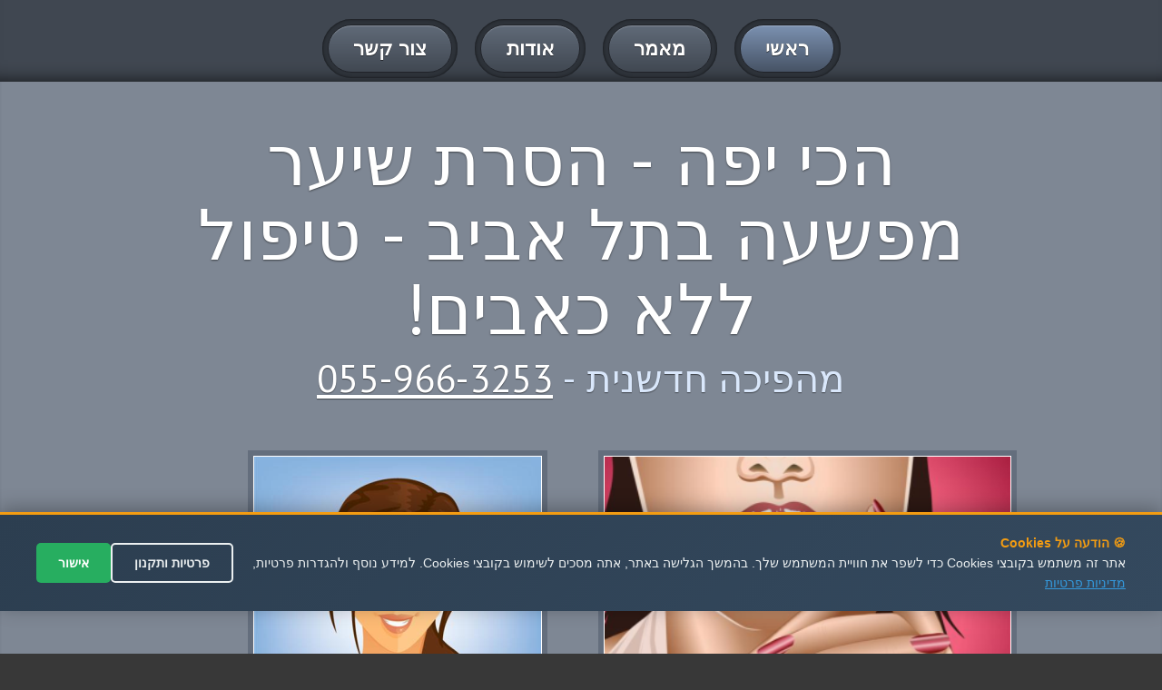

--- FILE ---
content_type: text/html
request_url: http://hasara.microbialfuelcell.org/%D7%94%D7%A1%D7%A8%D7%AA-%D7%A9%D7%99%D7%A2%D7%A8-%D7%9E%D7%A4%D7%A9%D7%A2%D7%94/%D7%AA%D7%9C-%D7%90%D7%91%D7%99%D7%91/
body_size: 38198
content:



<!DOCTYPE html>
<html lang="en">
<head>



<meta charset="utf-8" />

<link rel="canonical" href="https://hasara.microbialfuelcell.org/הסרת-שיער-מפשעה/תל-אביב/"  >




<title>
הסרת שיער מפשעה בתל אביב - מחירים זולים - הכי יפה


</title>








<meta name="Author" content="הסרת שיער מפשעה בתל אביב - הכי יפה" />
    <meta name="keywords" content="הסרת שיער מפשעה בתל אביב" />


    <meta name="description" content="הסרת שיער מפשעה בתל אביב - הסרת שיער בייעוץ אישי - הסרת שיער מפשעה בתל אביב - שירות מקצועי ואמין - מחירים אטרקטיבים" />



    <meta name="abstract" content="הסרת שיער מפשעה בתל אביב  - כבר אין מה להסתיר.... - הסרת שיער מפשעה בתל אביב - בוא/י גם להגשים את החלום" />
    
    

<meta property="og:title" content="הסרת שיער מפשעה בתל אביב - 055-966-3253 - מחירים זולים - הכי יפה" />
<meta property="og:type" content="website" />
<meta property="og:url" content="https://hasara.microbialfuelcell.org/הסרת-שיער-מפשעה/תל-אביב/" />
<meta property="og:image" content="https://click4me.co.il/sites-images/ggg43.png" />	
<meta property="og:image" content="https://click4me.co.il/sites-images/sss94.png" />
<meta property="og:image" content="https://click4me.co.il/sites-images/jfg.png" />	
	
<meta name="rating" content="general" />


<meta name="viewport" content="width=device-width, maximum-scale=1, minimum-scale=1">
<link rel="stylesheet" type="text/css" href="/css/default.css" media="all">
<link rel="stylesheet" type="text/css" href="/css/flexslider.css">
<link rel="stylesheet" type="text/css" href="https://fonts.googleapis.com/css?family=PT+Sans">
<script src="https://code.jquery.com/jquery-1.12.0.min.js"></script>
<script src="/js/jquery.flexslider.js"></script>
<script src="/js/default.js"></script>
<!--[if lt IE 9]>
<script src="js/html5.js"></script>
<script src="js/respond.min.js"></script>
<![endif]-->

  <style>
        .privacy-notice {
            background-color: #1a1a1a;
            color: white;
            padding: 20px;
            border-radius: 8px;
            margin-bottom: 20px;
            position: relative;
        }
        
        .privacy-checkbox {
            display: flex;
            align-items: flex-start;
            margin: 15px 0;
            font-size: 14px;
            line-height: 1.4;
        }
        
        .privacy-checkbox input[type="checkbox"] {
            margin-left: 10px;
            margin-top: 3px;
            min-width: 18px;
            min-height: 18px;
        }
        
        .privacy-text {
            color: #ffffff;
        }
        
        .privacy-text a {
            color: #ffd700;
            text-decoration: underline;
        }
        
        .privacy-text a:hover {
            color: #ffed4a;
        }
        
        .send-button {
            background-color: #ffd700;
            color: #000;
            padding: 12px 24px;
            border: none;
            border-radius: 4px;
            cursor: pointer;
            font-weight: bold;
            transition: all 0.3s;
        }
        
        .send-button:disabled {
            background-color: #666;
            color: #999;
            cursor: not-allowed;
        }
        
        .send-button:hover:not(:disabled) {
            background-color: #ffed4a;
        }
        
        .form {
            max-width: 500px;
            margin: 20px auto;
        }
        
        .formRow {
            margin-bottom: 15px;
        }
        
        .textField input,
        .textField textarea {
            width: 100%;
            padding: 10px;
            border: 1px solid #ddd;
            border-radius: 4px;
            font-size: 14px;
            direction: rtl;
        }
        
        .error-message {
            color: #ff4444;
            font-size: 12px;
            margin-top: 5px;
            display: none;
        }
    </style>






</head>


<body>
<div id="pagewidth">
  <header id="header">
    <div class="center">
      <nav id="mainNav">
        <ul>
          <li class="active"><a href="/." title="דף הבית"><span>ראשי</span></a></li>
          <li><a href="/?nav=art" title="מאמר מעניין על &#1492;&#1505;&#1512;&#1514; &#1513;&#1497;&#1506;&#1512;"><span>מאמר</span></a></li>

		  

<li><a href="/?nav=aodot&mila=הסרת-שיער-מפשעה" title="עמוד אודות" ><span>אודות</span></a></li>



          <li><a href="/?nav=contact" title="צור קשר לקבלת פרטים נוספים"><span>צור קשר</span></a></li>
        </ul>
      </nav>
    </div>
  </header>
  
 


  <div id="content">
 <section id="twoColumnLayout" class="row grey">
      <div class="center">
        <h1>הכי יפה - הסרת שיער מפשעה בתל אביב - טיפול ללא כאבים!</h1>
        <strong class="subHeading">מהפיכה חדשנית - <a href="tel:055-966-3253">055-966-3253</a></strong>
        <div class="columns">
          <div class="half">
		  
		  
  
            <div class="imgHolder alignLeft">
		
<img src="https://click4me.co.il/sites-images/sss94.png" title="הסרת שיער מפשעה בתל אביב" alt="הסרת שיער מפשעה בתל אביב">


</div>


<p>הסרת שיער מפשעה בתל אביב - שירות מקצועי </p><p>מכונים מקצועיים להסרת שיער ברחבי הארץ</p><p>הסרת שיער בלייזר במכשירים הכי מתקדמים בעולם</p><p>ביצוע הסרת שיער לצמיתות בכל חלקי הגוף על פי בקשת הלקוח</p><p>הסרת השיער איננה גורמת לכאבים או לתופעות לוואי - הלקוח מגיע לטיפולים רגוע ויוצא רגוע</p><p>הסרת שיער מפשעה בתל אביב - שירות מקצועי וליווי מקצועי לכל אורך הטיפולים</p><p>כל סוגי הסרות השיער כולל לייזר, אינפרא אדום , IPL ועוד...</p><p>הסרת שיער בלייזר - הפיתרון המושלם להסרת השערות לצמיתות! הסוף לסכיני הגילוח והשעווה</p><p>צרו קשר עכשיו וקבלו הצעת מחיר משתלמת במיוחד להסרת שיער - הסרת שיער מפשעה בתל אביב</p><p>מגוון פתרונות להסרת שיער: הסרת שיער בלייזר,הסרת שיער באינפרא אדום , הסרת שיער IPL ועוד</p><p>הסרת שיער בשירות ארצי ממכונים מקצועיים בכל רחבי הארץ</p>
          </div>
          <div class="half">
            <div class="imgHolder fullWidth"><img src="https://click4me.co.il/sites-images/jfg.png" title="הסרת שיער מפשעה בתל אביב" alt="הסרת שיער מפשעה בתל אביב"></div>

<p>הסרת שיער מפשעה בתל אביב - שירות מקצועי </p><p>צרו קשר וקבלו יעוץ מקצועי ממיטב מכוני השיער המקצועיים ברחבי הארץ</p><p>הסרת שיער בשירות ארצי ממכונים מקצועיים בכל רחבי הארץ</p><p>מגוון פתרונות להסרת שיער: הסרת שיער בלייזר,הסרת שיער באינפרא אדום , הסרת שיער IPL ועוד</p><p>צרו קשר עכשיו וקבלו הצעת מחיר משתלמת במיוחד להסרת שיער</p><p>הסרת שיער מפשעה בתל אביב - הסרת שיער בלייזר - הפיתרון המושלם להסרת השערות לצמיתות! הסוף לסכיני הגילוח והשעווה</p><p>כל סוגי הסרות השיער כולל לייזר, אינפרא אדום , IPL ועוד...</p><p>שירות מקצועי וליווי מקצועי לכל אורך הטיפולים</p><p>הסרת השיער איננה גורמת לכאבים או לתופעות לוואי - הלקוח מגיע לטיפולים רגוע ויוצא רגוע - הסרת שיער מפשעה בתל אביב</p><p class="MsoNormal" dir="RTL">
	&nbsp;</p>
<p class="MsoNormal" dir="RTL">
	<span lang="HE" style="font-family:&quot;Arial&quot;,&quot;sans-serif&quot;;
mso-ascii-font-family:Calibri;mso-ascii-theme-font:minor-latin;mso-hansi-font-family:
Calibri;mso-hansi-theme-font:minor-latin;mso-bidi-font-family:Arial;mso-bidi-theme-font:
minor-bidi">תל אביב היא עיר השוכנת במחוז תל אביב בישראל וסמוכה לערים: בני ברק, גבעתיים, רמת גן, פתח תקווה, הרצליה ועוד. תל אביב היא השנייה בגודל האוכלוסייה השוכנת בעיר. </span><span lang="HE" style="font-family:&quot;Arial&quot;,&quot;sans-serif&quot;;
mso-ascii-font-family:Calibri;mso-ascii-theme-font:minor-latin;mso-hansi-font-family:
Calibri;mso-hansi-theme-font:minor-latin"><o:p></o:p></span></p>
<p class="MsoNormal" dir="RTL">
	<span lang="HE" style="font-family:&quot;Arial&quot;,&quot;sans-serif&quot;;
mso-ascii-font-family:Calibri;mso-ascii-theme-font:minor-latin;mso-hansi-font-family:
Calibri;mso-hansi-theme-font:minor-latin">העיר תל אביב חברה בארגון הפורום ה-15.</span><span lang="HE" style="font-family:&quot;Arial&quot;,&quot;sans-serif&quot;;mso-ascii-font-family:Calibri;
mso-ascii-theme-font:minor-latin;mso-hansi-font-family:Calibri;mso-hansi-theme-font:
minor-latin;mso-bidi-font-family:Arial;mso-bidi-theme-font:minor-bidi"><o:p></o:p></span></p>
<p class="MsoNormal" dir="RTL">
	<span lang="HE" style="font-family:&quot;Arial&quot;,&quot;sans-serif&quot;;
mso-ascii-font-family:Calibri;mso-ascii-theme-font:minor-latin;mso-hansi-font-family:
Calibri;mso-hansi-theme-font:minor-latin;mso-bidi-font-family:Arial;mso-bidi-theme-font:
minor-bidi">בתל אביב מסתעפים נחל הירקון ונחל איילון וכן היא שוכנת על חוף התיכון שנמצאים שם חופים רבים לכל הקהלים: חופים מעורבים, חופים נפרדים, חוף לכלבים ועוד.<o:p></o:p></span></p>
<p class="MsoNormal" dir="RTL">
	<span lang="HE" style="font-family:&quot;Arial&quot;,&quot;sans-serif&quot;;
mso-ascii-font-family:Calibri;mso-ascii-theme-font:minor-latin;mso-hansi-font-family:
Calibri;mso-hansi-theme-font:minor-latin;mso-bidi-font-family:Arial;mso-bidi-theme-font:
minor-bidi">על חופי תל אביב תוכלו ליהנות ממגוון מלונות חמש כוכבים וגם פחות המציעים חופשות מושלמות.הרבה הסרת שיער מפשעה טיילו ונהנו שם.<o:p></o:p></span></p>
<p class="MsoNormal" dir="RTL">
	<span lang="HE" style="font-family:&quot;Arial&quot;,&quot;sans-serif&quot;;
mso-ascii-font-family:Calibri;mso-ascii-theme-font:minor-latin;mso-hansi-font-family:
Calibri;mso-hansi-theme-font:minor-latin;mso-bidi-font-family:Arial;mso-bidi-theme-font:
minor-bidi">לאורך החוף תוכלו ליהנות מפארקים גדולים ומרחבי דשא וגם מרכזי קניות ברידינג תל אביב הנמצא בסמוך לנמל תל אביב יפו.<o:p></o:p></span></p>
<p class="MsoNormal" dir="RTL">
	<span lang="HE" style="font-family:&quot;Arial&quot;,&quot;sans-serif&quot;;
mso-ascii-font-family:Calibri;mso-ascii-theme-font:minor-latin;mso-hansi-font-family:
Calibri;mso-hansi-theme-font:minor-latin;mso-bidi-font-family:Arial;mso-bidi-theme-font:
minor-bidi">נמל תל אביב החל לפעול בשנת 1938 והפסיק את פעילותו בשנת 1965 עקב פתיחתו של נמל אשדוד ולכן אזור המעגן משמש כמרכזי בילויי וקניות. לחלק מההסרת שיער מפשעה יש משרדים וחנויות שם.<o:p></o:p></span></p>
<p class="MsoNormal" dir="RTL">
	<span lang="HE" style="font-family:&quot;Arial&quot;,&quot;sans-serif&quot;;
mso-ascii-font-family:Calibri;mso-ascii-theme-font:minor-latin;mso-hansi-font-family:
Calibri;mso-hansi-theme-font:minor-latin;mso-bidi-font-family:Arial;mso-bidi-theme-font:
minor-bidi">תל אביב&nbsp; מגוונת מזרמים וחוגים שונים, אבל הרוב השולט שם הוא חילוני ויש שם גם דתיים, או דתיים לאומי וגם קצת חרדי ואפילו כ 8% שאינם יהודים כלל.<o:p></o:p></span></p>
<p class="MsoNormal" dir="RTL">
	<span lang="HE" style="font-family:&quot;Arial&quot;,&quot;sans-serif&quot;;
mso-ascii-font-family:Calibri;mso-ascii-theme-font:minor-latin;mso-hansi-font-family:
Calibri;mso-hansi-theme-font:minor-latin;mso-bidi-font-family:Arial;mso-bidi-theme-font:
minor-bidi">בתל אביב פועלת מספר לא מועט של קבוצות כדורגל שהעיקריות בהם: הפועל תל אביב, מכבי תל אביב, הקבוצות מתאמנות באצטדיוני כדורגל ברחבי העיר שהגדול מבניהם הוא אצטדיון בלומפילד.<o:p></o:p></span></p>
<p class="MsoNormal" dir="RTL">
	<span lang="HE" style="font-family:&quot;Arial&quot;,&quot;sans-serif&quot;;
mso-ascii-font-family:Calibri;mso-ascii-theme-font:minor-latin;mso-hansi-font-family:
Calibri;mso-hansi-theme-font:minor-latin;mso-bidi-font-family:Arial;mso-bidi-theme-font:
minor-bidi">כמו כן ישנה קבוצת נשים אחת שמשחקת כדורגל בליגת העל לנשים. עמיתיהם של הסרת שיער מפשעה משחקים שם.<o:p></o:p></span></p>
<p class="MsoNormal" dir="RTL">
	<span lang="HE" style="font-family:&quot;Arial&quot;,&quot;sans-serif&quot;;
mso-ascii-font-family:Calibri;mso-ascii-theme-font:minor-latin;mso-hansi-font-family:
Calibri;mso-hansi-theme-font:minor-latin;mso-bidi-font-family:Arial;mso-bidi-theme-font:
minor-bidi">בתל אביב תוכלו למצוא מרכזי רפואה שונים כמו איכילוב, בית חולים דנה ועוד וביניהם גם מרכזים רפואיים פרטיים כגון: אסותא.<o:p></o:p></span></p>
<p class="MsoNormal" dir="RTL">
	<span lang="HE" style="font-family:&quot;Arial&quot;,&quot;sans-serif&quot;;
mso-ascii-font-family:Calibri;mso-ascii-theme-font:minor-latin;mso-hansi-font-family:
Calibri;mso-hansi-theme-font:minor-latin;mso-bidi-font-family:Arial;mso-bidi-theme-font:
minor-bidi">תל אביב פועלת כמרכז החיים הכלכלי והפיננסי של ישראל ופועלת בה הבורסה לניירות ערך היחידה בישראל ושוכנים בה כל משרדי ההנהלה של כל הבנקים המרכזים.<a name="_GoBack"></a> גם לחלק מההסרת שיער מפשעה יש משרדים שם.<o:p></o:p></span></p>
<p class="MsoNormal" dir="RTL">
	<span lang="HE" style="font-family:&quot;Arial&quot;,&quot;sans-serif&quot;;
mso-ascii-font-family:Calibri;mso-ascii-theme-font:minor-latin;mso-hansi-font-family:
Calibri;mso-hansi-theme-font:minor-latin;mso-bidi-font-family:Arial;mso-bidi-theme-font:
minor-bidi">&nbsp;</span></p>
<p class="MsoNormal" dir="RTL">
	<span lang="HE" style="font-family:&quot;Arial&quot;,&quot;sans-serif&quot;;
mso-ascii-font-family:Calibri;mso-ascii-theme-font:minor-latin;mso-hansi-font-family:
Calibri;mso-hansi-theme-font:minor-latin;mso-bidi-font-family:Arial;mso-bidi-theme-font:
minor-bidi">&nbsp;</span></p>
<p class="MsoNormal" dir="RTL">
	<span lang="HE" style="font-family:&quot;Arial&quot;,&quot;sans-serif&quot;;
mso-ascii-font-family:Calibri;mso-ascii-theme-font:minor-latin;mso-hansi-font-family:
Calibri;mso-hansi-theme-font:minor-latin;mso-bidi-font-family:Arial;mso-bidi-theme-font:
minor-bidi">&nbsp;</span></p>
<p>
	&nbsp;</p>
<p class="MsoNormal" dir="RTL">
	<span lang="HE" style="font-family:&quot;Arial&quot;,&quot;sans-serif&quot;;
mso-ascii-font-family:Calibri;mso-ascii-theme-font:minor-latin;mso-hansi-font-family:
Calibri;mso-hansi-theme-font:minor-latin;mso-bidi-font-family:Arial;mso-bidi-theme-font:
minor-bidi">&nbsp;</span></p>


    </div>
 </div>

</div>
</section>
 
 <div class="centereran">
 

<br />
<br />
<h2 id="eranhead">
איזורי שירות להסרת-שיער-מפשעה:  
</h2>

<br />
<a href='/%D7%94%D7%A1%D7%A8%D7%AA%2D%D7%A9%D7%99%D7%A2%D7%A8%2D%D7%9E%D7%A4%D7%A9%D7%A2%D7%94/%D7%90%D7%A9%D7%93%D7%95%D7%93/' title='הסרת שיער מפשעה באשדוד' >הסרת שיער מפשעה באשדוד</a> >>> <a href='/%D7%94%D7%A1%D7%A8%D7%AA%2D%D7%A9%D7%99%D7%A2%D7%A8%2D%D7%9E%D7%A4%D7%A9%D7%A2%D7%94/%D7%93%D7%A8%D7%95%D7%9D/' title='הסרת שיער מפשעה בדרום' >הסרת שיער מפשעה בדרום</a> >>> <a href='/%D7%94%D7%A1%D7%A8%D7%AA%2D%D7%A9%D7%99%D7%A2%D7%A8%2D%D7%9E%D7%A4%D7%A9%D7%A2%D7%94/%D7%94%D7%A8%D7%A6%D7%9C%D7%99%D7%94/' title='הסרת שיער מפשעה בהרצליה' >הסרת שיער מפשעה בהרצליה</a> >>> <a href='/%D7%94%D7%A1%D7%A8%D7%AA%2D%D7%A9%D7%99%D7%A2%D7%A8%2D%D7%9E%D7%A4%D7%A9%D7%A2%D7%94/%D7%97%D7%93%D7%A8%D7%94/' title='הסרת שיער מפשעה בחדרה' >הסרת שיער מפשעה בחדרה</a> >>> <a href='/%D7%94%D7%A1%D7%A8%D7%AA%2D%D7%A9%D7%99%D7%A2%D7%A8%2D%D7%9E%D7%A4%D7%A9%D7%A2%D7%94/%D7%97%D7%95%D7%9C%D7%95%D7%9F/' title='הסרת שיער מפשעה בחולון' >הסרת שיער מפשעה בחולון</a> >>> <a href='/%D7%94%D7%A1%D7%A8%D7%AA%2D%D7%A9%D7%99%D7%A2%D7%A8%2D%D7%9E%D7%A4%D7%A9%D7%A2%D7%94/%D7%97%D7%99%D7%A4%D7%94/' title='הסרת שיער מפשעה בחיפה' >הסרת שיער מפשעה בחיפה</a> >>> <a href='/%D7%94%D7%A1%D7%A8%D7%AA%2D%D7%A9%D7%99%D7%A2%D7%A8%2D%D7%9E%D7%A4%D7%A9%D7%A2%D7%94/%D7%98%D7%91%D7%A8%D7%99%D7%94/' title='הסרת שיער מפשעה בטבריה' >הסרת שיער מפשעה בטבריה</a> >>> <a href='/%D7%94%D7%A1%D7%A8%D7%AA%2D%D7%A9%D7%99%D7%A2%D7%A8%2D%D7%9E%D7%A4%D7%A9%D7%A2%D7%94/%D7%99%D7%A8%D7%95%D7%A9%D7%9C%D7%99%D7%9D/' title='הסרת שיער מפשעה בירושלים' >הסרת שיער מפשעה בירושלים</a> >>> <a href='/%D7%94%D7%A1%D7%A8%D7%AA%2D%D7%A9%D7%99%D7%A2%D7%A8%2D%D7%9E%D7%A4%D7%A9%D7%A2%D7%94/%D7%9B%D7%A4%D7%A8%2D%D7%A1%D7%91%D7%90/' title='הסרת שיער מפשעה בכפר סבא' >הסרת שיער מפשעה בכפר סבא</a> >>> <a href='/%D7%94%D7%A1%D7%A8%D7%AA%2D%D7%A9%D7%99%D7%A2%D7%A8%2D%D7%9E%D7%A4%D7%A9%D7%A2%D7%94/%D7%9E%D7%95%D7%93%D7%99%D7%A2%D7%99%D7%9F/' title='הסרת שיער מפשעה במודיעין' >הסרת שיער מפשעה במודיעין</a> >>> <a href='/%D7%94%D7%A1%D7%A8%D7%AA%2D%D7%A9%D7%99%D7%A2%D7%A8%2D%D7%9E%D7%A4%D7%A9%D7%A2%D7%94/%D7%9E%D7%A8%D7%9B%D7%96/' title='הסרת שיער מפשעה במרכז' >הסרת שיער מפשעה במרכז</a> >>> <a href='/%D7%94%D7%A1%D7%A8%D7%AA%2D%D7%A9%D7%99%D7%A2%D7%A8%2D%D7%9E%D7%A4%D7%A9%D7%A2%D7%94/%D7%A0%D7%AA%D7%A0%D7%99%D7%94/' title='הסרת שיער מפשעה בנתניה' >הסרת שיער מפשעה בנתניה</a> >>> <a href='/%D7%94%D7%A1%D7%A8%D7%AA%2D%D7%A9%D7%99%D7%A2%D7%A8%2D%D7%9E%D7%A4%D7%A9%D7%A2%D7%94/%D7%A4%D7%AA%D7%97%2D%D7%AA%D7%A7%D7%95%D7%95%D7%94/' title='הסרת שיער מפשעה בפתח תקווה' >הסרת שיער מפשעה בפתח תקווה</a> >>> <a href='/%D7%94%D7%A1%D7%A8%D7%AA%2D%D7%A9%D7%99%D7%A2%D7%A8%2D%D7%9E%D7%A4%D7%A9%D7%A2%D7%94/%D7%A6%D7%A4%D7%95%D7%9F/' title='הסרת שיער מפשעה בצפון' >הסרת שיער מפשעה בצפון</a> >>> <a href='/%D7%94%D7%A1%D7%A8%D7%AA%2D%D7%A9%D7%99%D7%A2%D7%A8%2D%D7%9E%D7%A4%D7%A9%D7%A2%D7%94/%D7%A6%D7%A4%D7%AA/' title='הסרת שיער מפשעה בצפת' >הסרת שיער מפשעה בצפת</a> >>> <a href='/%D7%94%D7%A1%D7%A8%D7%AA%2D%D7%A9%D7%99%D7%A2%D7%A8%2D%D7%9E%D7%A4%D7%A9%D7%A2%D7%94/%D7%A8%D7%90%D7%A9%D7%95%D7%9F%2D%D7%9C%D7%A6%D7%99%D7%95%D7%9F/' title='הסרת שיער מפשעה בראשון לציון' >הסרת שיער מפשעה בראשון לציון</a> >>> <a href='/%D7%94%D7%A1%D7%A8%D7%AA%2D%D7%A9%D7%99%D7%A2%D7%A8%2D%D7%9E%D7%A4%D7%A9%D7%A2%D7%94/%D7%A8%D7%97%D7%95%D7%91%D7%95%D7%AA/' title='הסרת שיער מפשעה ברחובות' >הסרת שיער מפשעה ברחובות</a> >>> <a href='/%D7%94%D7%A1%D7%A8%D7%AA%2D%D7%A9%D7%99%D7%A2%D7%A8%2D%D7%9E%D7%A4%D7%A9%D7%A2%D7%94/%D7%AA%D7%9C%2D%D7%90%D7%91%D7%99%D7%91/' title='הסרת שיער מפשעה בתל אביב' >הסרת שיער מפשעה בתל אביב</a> >>> 
 
 </div>
 
 <section id="boxes" class="row grey">
      <div class="center">
        <h3>הסרת שיער בייעוץ אישי - הסרת שיער מפשעה בתל אביב</h3>
        <strong class="subHeading">בוא/י גם להגשים את החלום - <a href="tel:055-966-3253">055-966-3253</a></strong>
        <div class="columns">
          <article class="news oneThird">
            <div>
              <h3><a href="/?nav=aodot" title="אודות">אחוזי הצלחה גבוהים</a></h3>
              <div class="content"> <a href="/?nav=aodot" class="imgHolder fullWidth"><img src="https://click4me.co.il/sites-images/ggg43.png" title="הסרת שיער מפשעה בתל אביב" alt="הסרת שיער מפשעה בתל אביב"></a>
<p>הסרת שיער מפשעה בתל אביב - שירות מקצועי </p><p>שירות מקצועי וליווי מקצועי לכל אורך הטיפולים</p><p>צרו קשר עכשיו וקבלו הצעת מחיר משתלמת במיוחד להסרת שיער</p><p>צרו קשר וקבלו יעוץ מקצועי ממיטב מכוני השיער המקצועיים ברחבי הארץ</p>			
	
              </div>
              <div class="readMore"><a href="/?nav=aodot" title="אודות" class="btn btnSmall"><span>המשך</span></a></div>
            </div>
          </article>
          <article class="news oneThird">
            <div>
              <h3><a href="/?nav=art" title="מאמר מפורט על הסרת שיער מפשעה בתל אביב">הסוף לכאבים..</a></h3>
              <div class="content"> <a href="/?nav=art" title="מאמר מפורט על הסרת שיער מפשעה בתל אביב" class="imgHolder fullWidth"><img src="https://click4me.co.il/sites-images/leg2.jpg" title="הסרת שיער מפשעה בתל אביב" alt="הסרת שיער מפשעה בתל אביב"></a>
<p>הסרת שיער מפשעה בתל אביב - שירות מקצועי </p><p>ביצוע הסרת שיער לצמיתות בכל חלקי הגוף על פי בקשת הלקוח</p><p>הסרת השיער איננה גורמת לכאבים או לתופעות לוואי - הלקוח מגיע לטיפולים רגוע ויוצא רגוע</p><p>הסרת שיער בלייזר - הפיתרון המושלם להסרת השערות לצמיתות! הסוף לסכיני הגילוח והשעווה</p>		
              </div>
              <div class="readMore"><a href="/?nav=art" title="המשך לקרוא על הסרת שיער מפשעה בתל אביב" class="btn btnSmall"><span>המשך</span></a></div>
            </div>
          </article>
          <article class="news oneThird">
            <div>
              <h3><a href="/?nav=contact" title="צור קשר עכשיו">כבר אין מה להסתיר....</a></h3>
              <div class="content"> <a href="/?nav=contact" title="צור קשר עכשיו" class="imgHolder fullWidth"><img src="https://click4me.co.il/sites-images/fff75.png" title="הסרת שיער מפשעה בתל אביב" alt="הסרת שיער מפשעה בתל אביב"></a>
<p>הסרת שיער מפשעה בתל אביב - שירות מקצועי </p><p>מכונים מקצועיים להסרת שיער ברחבי הארץ</p><p>הסרת שיער בלייזר במכשירים הכי מתקדמים בעולם</p><p>ביצוע הסרת שיער לצמיתות בכל חלקי הגוף על פי בקשת הלקוח</p>		
              </div>
              <div class="readMore"><a href="/?nav=contact" title="צור קשר עכשיו" class="btn btnSmall"><span>צור קשר</span></a></div>
            </div>
          </article>
        </div>
      </div>
    </section>
    <section id="testiomonialsTab" class="row">
      <div class="center">
        <h4>המלצות</h4>
        <strong class="subHeading">הסרת שיער מפשעה בתל אביב - המלצות חמות בתחום</strong>
        <div id="testimonials" class="gallery">
          <ul class="slides">
            <li>
              <div class="row">
                <blockquote> <q>תודה רבה שירות מצויין- מאוד נהננו מהיחס והשירות של ההסרת שיער מפשעה בתל אביב </q> </blockquote>
                <blockquote> <q>באמת שירות הסרת שיער מפשעה בתל אביב מקסים ממליצה לכולם בחום </q> </blockquote>
              </div>
              <div class="row">
                <blockquote> <q>חיפשתי את הסרת שיער מפשעה בתל אביב וסוף סוף מצאתי שירות מצויין ומקצועי וכמובן מומלץ</q> </blockquote>
                <blockquote> <q>לעולם לא אשכח את השירות הסרת שיער מפשעה בתל אביב שנתתם לנו - תמיד נמליץ בחום</q> </blockquote>

			  </div>
            </li>
          </ul>
        </div>
		
		
		<br/>

		
<iframe src="//www.facebook.com/plugins/likebox.php?href=https://www.facebook.com/%D7%94%D7%9B%D7%99-%D7%99%D7%A4%D7%94-054-5342915-%D7%94%D7%A1%D7%A8%D7%AA-%D7%A9%D7%99%D7%A2%D7%A8-118943191850681;width=263&amp;height=290&amp;colorscheme=light&amp;show_faces=true&amp;header=true&amp;stream=false&amp;show_border=true" scrolling="no" frameborder="0" class="likebox" allowTransparency="true"></iframe>
		
		<br/>
		<!-- Go to www.addthis.com/dashboard to customize your tools -->
<div class="addthis_native_toolbox"></div>
  
      </div>
    </section>
    <section id="contactUs" class="row grey">
      <div class="center">
        <h4>יצירת קשר - הכי יפה</h4>
        <strong class="subHeading">יצירת קשר - 055-966-3253</strong>
        <div class="columns">
          <div class="half">
           

		 
<!-- טופס יצירת קשר המעודכן -->
<form action="https://send.zol4u.info/send-other.asp" target="_blank" class="form" id="contactForm">
    <fieldset>
        <h4>שלח הודעה</h4>
        
        <!-- שדות הטופס הקיימים -->
        <div class="formRow">
            <div class="textField">
                <input type="text" name="name" placeholder="שמך..." required>
            </div>
        </div>
        
        <div class="formRow">
            <div class="textField">
                <input type="text" name="tele" placeholder="פלאפון..." required>
            </div>
        </div>
        
        <div class="formRow">
            <div class="textField">
                <input type="text" name="state" placeholder="עיר...">
            </div>
        </div>
        
        <div class="formRow">
            <div class="textField">
                <textarea cols="20" rows="4" name="note" placeholder="פירוט פניה"></textarea>
            </div>
        </div>
        
        <!-- הודעת מדיניות פרטיות -->
        <div class="privacy-notice">
            <div class="privacy-checkbox">
                <input type="checkbox" id="privacyConsent" name="privacyConsent" required>
                <label for="privacyConsent" class="privacy-text">
                    אני מאשר/ת שקראתי ומסכים/מה ל<a href="/out_functions/privecy.asp" target="_blank">תנאי השימוש ולמדיניות הפרטיות</a>
                </label>
            </div>
            <div class="error-message" id="privacyError">
                יש לאשר את תנאי השימוש ומדיניות הפרטיות כדי לשלוח הודעה
            </div>
        </div>
        
        <div class="formRow">
            <button type="submit" class="send-button" id="submitBtn" disabled>
                <span>שלח הודעה</span>
            </button>
        </div>
        
        <!-- שדות נסתרים קיימים -->
        <input type="hidden" name="resite" value="">
        <input name="site" size="20" type="hidden" value="" /> 
        <input type="hidden" name="sugli" value="">
    </fieldset>
</form>

<script>
document.addEventListener('DOMContentLoaded', function() {
    const form = document.getElementById('contactForm');
    const privacyCheckbox = document.getElementById('privacyConsent');
    const submitBtn = document.getElementById('submitBtn');
    const errorMessage = document.getElementById('privacyError');
    
    // עדכון מצב הכפתור בהתאם לצ'קבוקס
    function updateSubmitButton() {
        if (privacyCheckbox.checked) {
            submitBtn.disabled = false;
            errorMessage.style.display = 'none';
        } else {
            submitBtn.disabled = true;
        }
    }
    
    // האזנה לשינויים בצ'קבוקס
    privacyCheckbox.addEventListener('change', updateSubmitButton);
    
    // וידוא לפני שליחת הטופס
    form.addEventListener('submit', function(e) {
        if (!privacyCheckbox.checked) {
            e.preventDefault();
            errorMessage.style.display = 'block';
            privacyCheckbox.focus();
            return false;
        }
        
        // עדכון השדות הנסתרים (כמו בקוד המקורי)
        const referer = window.location.href;
        document.querySelector('input[name="resite"]').value = referer;
        document.querySelector('input[name="site"]').value = referer;
        document.querySelector('input[name="sugli"]').value = window.location.hostname;
        
        return true;
    });
    
    // אתחול מצב הכפתור
    updateSubmitButton();
});
</script>

		 
		 
          </div>
          <div class="half">
		  
		  
            <h5>מיקום</h5>
            <div id="map">
              <div class="imgHolder">

<br/>

<iframe width="600" height="450" frameborder="0" style="border:0"
src="/google.asp?location=%D7%AA%D7%9C+%D7%90%D7%91%D7%99%D7%91" allowfullscreen>
</iframe>

		  
			  </div>
            </div>
			
			
			
          </div>
        </div>
      </div>
    </section>
  </div>
  <footer id="footer">

  </footer>
</div>








<script type="text/javascript">


$.post( 'https://rabanim.net/outsource/get_tracking_leads.asp?url='+escape(window.location.href)+'&title='+document.title+'&phone=0559793348')

</script>



<div id="callmenow">
<a href="tel:055-966-3253" id="callnowbutton" ><img src="[data-uri]" width="55">לייעוץ ומחירים חייגו עכשיו</a>
</div>





<style>
/* סגנון ה-popup */
#privacy-popup {
    position: fixed;
    bottom: 47px;
    left: 0;
    right: 0;
    background: linear-gradient(135deg, #2c3e50 0%, #34495e 100%);
    color: white;
    padding: 20px;
    box-shadow: 0 -4px 20px rgba(0,0,0,0.3);
    z-index: 999999;
    font-family: Arial, sans-serif;
    display: none;
    border-top: 3px solid #f39c12;
}

#privacy-popup.show {
    display: block;
    animation: slideUp 0.5s ease-out;
}

@keyframes slideUp {
    from {
        transform: translateY(100%);
    }
    to {
        transform: translateY(0);
    }
}

.privacy-content {
    max-width: 1200px;
    margin: 0 auto;
    display: flex;
    align-items: center;
    justify-content: space-between;
    flex-wrap: wrap;
    gap: 20px;
}

.privacy-text {
    flex: 1;
    min-width: 300px;
    font-size: 14px;
    line-height: 1.6;
    color: #ecf0f1;
}

.privacy-text strong {
    color: #f39c12;
    font-weight: bold;
}

.privacy-text a {
    color: #3498db;
    text-decoration: underline;
}

.privacy-text a:hover {
    color: #5dade2;
}

.privacy-buttons {
    display: flex;
    gap: 10px;
    flex-wrap: wrap;
}

.privacy-btn {
    padding: 12px 24px;
    border: none;
    border-radius: 5px;
    cursor: pointer;
    font-size: 14px;
    font-weight: bold;
    transition: all 0.3s ease;
    white-space: nowrap;
}

.btn-accept {
    background-color: #27ae60;
    color: white;
}

.btn-accept:hover {
    background-color: #2ecc71;
    transform: translateY(-2px);
}

.btn-settings {
    background-color: transparent;
    color: #ecf0f1;
    border: 2px solid #ecf0f1;
}

.btn-settings:hover {
    background-color: #ecf0f1;
    color: #2c3e50;
}

/* עיצוב responsive */
@media (max-width: 768px) {
    .privacy-content {
        flex-direction: column;
        text-align: center;
    }
    
    .privacy-text {
        min-width: auto;
    }
    
    #privacy-popup {
        padding: 15px;
    }
    
    .privacy-buttons {
        justify-content: center;
        width: 100%;
    }
    
    .privacy-btn {
        flex: 1;
        min-width: 120px;
    }
}
</style>

<!-- HTML של ה-popup -->
<div id="privacy-popup">
    <div class="privacy-content">
        <div class="privacy-text">
            <strong>🍪 הודעה על Cookies</strong><br>
            אתר זה משתמש בקובצי Cookies כדי לשפר את חוויית המשתמש שלך. בהמשך הגלישה באתר, אתה מסכים לשימוש בקובצי Cookies. 
            למידע נוסף ולהגדרות פרטיות, <a href="/out_functions/privecy.asp" target="_blank">מדיניות פרטיות</a>
        </div>
        <div class="privacy-buttons">
            <button class="privacy-btn btn-settings" onclick="openPrivacySettings()">פרטיות ותקנון</button>
            <button class="privacy-btn btn-accept" onclick="acceptPrivacy()">אישור</button>
        </div>
    </div>
</div>

<script>
// פונקציות ה-popup
(function() {
    // בדיקה אם המשתמש כבר אישר
    function checkPrivacyConsent() {
        const consent = localStorage.getItem('privacy_consent');
        const timestamp = localStorage.getItem('privacy_consent_timestamp');
        const currentTime = new Date().getTime();
        
        // אם עברו יותר מ-365 ימים, נציג שוב את ההודעה
        if (consent && timestamp && (currentTime - parseInt(timestamp)) < (365 * 24 * 60 * 60 * 1000)) {
            return true;
        }
        return false;
    }
    
    // הצגת ה-popup
    function showPrivacyPopup() {
        const popup = document.getElementById('privacy-popup');
        if (popup && !checkPrivacyConsent()) {
            setTimeout(() => {
                popup.classList.add('show');
            }, 1000); // המתנה של שנייה לפני הצגה
        }
    }
    
    // פונקציה לאישור מדיניות הפרטיות
    window.acceptPrivacy = function() {
        const currentTime = new Date().getTime();
        localStorage.setItem('privacy_consent', 'accepted');
        localStorage.setItem('privacy_consent_timestamp', currentTime.toString());
        
        const popup = document.getElementById('privacy-popup');
        popup.style.animation = 'slideDown 0.5s ease-out';
        setTimeout(() => {
            popup.style.display = 'none';
        }, 500);
        
        // שליחת אירוע analytics (אופציונלי)
        if (typeof gtag !== 'undefined') {
            gtag('event', 'privacy_consent', {
                'event_category': 'privacy',
                'event_label': 'accepted'
            });
        }
    };
    
    // פונקציה להגדרות מדיניות פרטיות
    window.openPrivacySettings = function() {
        // ניתן לפתוח דף הגדרות או modal
        window.open('/out_functions/privecy.asp', '_blank');
    };
    
    // הרצה כאשר הדף נטען
    if (document.readyState === 'loading') {
        document.addEventListener('DOMContentLoaded', showPrivacyPopup);
    } else {
        showPrivacyPopup();
    }
    
    // CSS נוסף לאנימציה של סגירה
    const style = document.createElement('style');
    style.textContent = `
        @keyframes slideDown {
            from { transform: translateY(0); }
            to { transform: translateY(100%); }
        }
    `;
    document.head.appendChild(style);
})();
</script>

</body>
</html>





--- FILE ---
content_type: text/html; charset=utf-8
request_url: http://hasara.microbialfuelcell.org/google.asp?location=%D7%AA%D7%9C+%D7%90%D7%91%D7%99%D7%91
body_size: 395
content:

<!DOCTYPE html>
<html>
<head>
    <meta charset="utf-8">
    <style>
        body { margin: 0; padding: 0; }
        iframe { width: 100%; height: 100vh; border: 0; }
    </style>
</head>
<body>
    <iframe src="https://www.google.com/maps/embed/v1/place?q=%D7%AA%D7%9C+%D7%90%D7%91%D7%99%D7%91&key=AIzaSyCO8cW1dGaOlPa2RRv2_6d6-r7y3KD42F4" allowfullscreen></iframe>
</body>
</html>